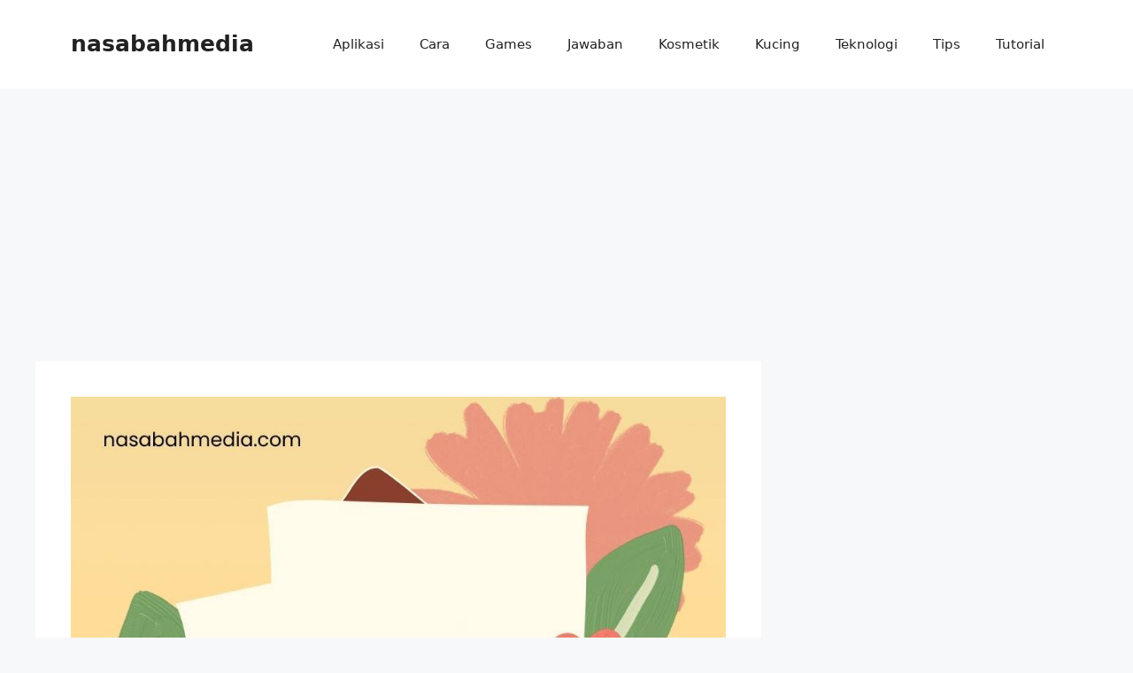

--- FILE ---
content_type: text/html; charset=UTF-8
request_url: https://nasabahmedia.com/pengertian-desain-secara-umum-dan-khusus/
body_size: 14731
content:
<!DOCTYPE html>
<html lang="en-US">
<head>
	<meta charset="UTF-8">
	<title>Pengertian Desain secara Umum dan Khusus: Menyingkap Makna di Balik Kreasi Mengagumkan &#8211; nasabahmedia</title>
<meta name='robots' content='max-image-preview:large' />
<meta name="viewport" content="width=device-width, initial-scale=1"><link rel="alternate" type="application/rss+xml" title="nasabahmedia &raquo; Feed" href="https://nasabahmedia.com/feed/" />
<link rel="alternate" type="application/rss+xml" title="nasabahmedia &raquo; Comments Feed" href="https://nasabahmedia.com/comments/feed/" />
<link rel="alternate" type="application/rss+xml" title="nasabahmedia &raquo; Pengertian Desain secara Umum dan Khusus: Menyingkap Makna di Balik Kreasi Mengagumkan Comments Feed" href="https://nasabahmedia.com/pengertian-desain-secara-umum-dan-khusus/feed/" />
<script>
window._wpemojiSettings = {"baseUrl":"https:\/\/s.w.org\/images\/core\/emoji\/15.0.3\/72x72\/","ext":".png","svgUrl":"https:\/\/s.w.org\/images\/core\/emoji\/15.0.3\/svg\/","svgExt":".svg","source":{"concatemoji":"https:\/\/nasabahmedia.com\/wp-includes\/js\/wp-emoji-release.min.js?ver=6.5.7"}};
/*! This file is auto-generated */
!function(i,n){var o,s,e;function c(e){try{var t={supportTests:e,timestamp:(new Date).valueOf()};sessionStorage.setItem(o,JSON.stringify(t))}catch(e){}}function p(e,t,n){e.clearRect(0,0,e.canvas.width,e.canvas.height),e.fillText(t,0,0);var t=new Uint32Array(e.getImageData(0,0,e.canvas.width,e.canvas.height).data),r=(e.clearRect(0,0,e.canvas.width,e.canvas.height),e.fillText(n,0,0),new Uint32Array(e.getImageData(0,0,e.canvas.width,e.canvas.height).data));return t.every(function(e,t){return e===r[t]})}function u(e,t,n){switch(t){case"flag":return n(e,"\ud83c\udff3\ufe0f\u200d\u26a7\ufe0f","\ud83c\udff3\ufe0f\u200b\u26a7\ufe0f")?!1:!n(e,"\ud83c\uddfa\ud83c\uddf3","\ud83c\uddfa\u200b\ud83c\uddf3")&&!n(e,"\ud83c\udff4\udb40\udc67\udb40\udc62\udb40\udc65\udb40\udc6e\udb40\udc67\udb40\udc7f","\ud83c\udff4\u200b\udb40\udc67\u200b\udb40\udc62\u200b\udb40\udc65\u200b\udb40\udc6e\u200b\udb40\udc67\u200b\udb40\udc7f");case"emoji":return!n(e,"\ud83d\udc26\u200d\u2b1b","\ud83d\udc26\u200b\u2b1b")}return!1}function f(e,t,n){var r="undefined"!=typeof WorkerGlobalScope&&self instanceof WorkerGlobalScope?new OffscreenCanvas(300,150):i.createElement("canvas"),a=r.getContext("2d",{willReadFrequently:!0}),o=(a.textBaseline="top",a.font="600 32px Arial",{});return e.forEach(function(e){o[e]=t(a,e,n)}),o}function t(e){var t=i.createElement("script");t.src=e,t.defer=!0,i.head.appendChild(t)}"undefined"!=typeof Promise&&(o="wpEmojiSettingsSupports",s=["flag","emoji"],n.supports={everything:!0,everythingExceptFlag:!0},e=new Promise(function(e){i.addEventListener("DOMContentLoaded",e,{once:!0})}),new Promise(function(t){var n=function(){try{var e=JSON.parse(sessionStorage.getItem(o));if("object"==typeof e&&"number"==typeof e.timestamp&&(new Date).valueOf()<e.timestamp+604800&&"object"==typeof e.supportTests)return e.supportTests}catch(e){}return null}();if(!n){if("undefined"!=typeof Worker&&"undefined"!=typeof OffscreenCanvas&&"undefined"!=typeof URL&&URL.createObjectURL&&"undefined"!=typeof Blob)try{var e="postMessage("+f.toString()+"("+[JSON.stringify(s),u.toString(),p.toString()].join(",")+"));",r=new Blob([e],{type:"text/javascript"}),a=new Worker(URL.createObjectURL(r),{name:"wpTestEmojiSupports"});return void(a.onmessage=function(e){c(n=e.data),a.terminate(),t(n)})}catch(e){}c(n=f(s,u,p))}t(n)}).then(function(e){for(var t in e)n.supports[t]=e[t],n.supports.everything=n.supports.everything&&n.supports[t],"flag"!==t&&(n.supports.everythingExceptFlag=n.supports.everythingExceptFlag&&n.supports[t]);n.supports.everythingExceptFlag=n.supports.everythingExceptFlag&&!n.supports.flag,n.DOMReady=!1,n.readyCallback=function(){n.DOMReady=!0}}).then(function(){return e}).then(function(){var e;n.supports.everything||(n.readyCallback(),(e=n.source||{}).concatemoji?t(e.concatemoji):e.wpemoji&&e.twemoji&&(t(e.twemoji),t(e.wpemoji)))}))}((window,document),window._wpemojiSettings);
</script>
<style id='wp-emoji-styles-inline-css'>

	img.wp-smiley, img.emoji {
		display: inline !important;
		border: none !important;
		box-shadow: none !important;
		height: 1em !important;
		width: 1em !important;
		margin: 0 0.07em !important;
		vertical-align: -0.1em !important;
		background: none !important;
		padding: 0 !important;
	}
</style>
<link rel='stylesheet' id='wp-block-library-css' href='https://nasabahmedia.com/wp-includes/css/dist/block-library/style.min.css?ver=6.5.7' media='all' />
<style id='classic-theme-styles-inline-css'>
/*! This file is auto-generated */
.wp-block-button__link{color:#fff;background-color:#32373c;border-radius:9999px;box-shadow:none;text-decoration:none;padding:calc(.667em + 2px) calc(1.333em + 2px);font-size:1.125em}.wp-block-file__button{background:#32373c;color:#fff;text-decoration:none}
</style>
<style id='global-styles-inline-css'>
body{--wp--preset--color--black: #000000;--wp--preset--color--cyan-bluish-gray: #abb8c3;--wp--preset--color--white: #ffffff;--wp--preset--color--pale-pink: #f78da7;--wp--preset--color--vivid-red: #cf2e2e;--wp--preset--color--luminous-vivid-orange: #ff6900;--wp--preset--color--luminous-vivid-amber: #fcb900;--wp--preset--color--light-green-cyan: #7bdcb5;--wp--preset--color--vivid-green-cyan: #00d084;--wp--preset--color--pale-cyan-blue: #8ed1fc;--wp--preset--color--vivid-cyan-blue: #0693e3;--wp--preset--color--vivid-purple: #9b51e0;--wp--preset--color--contrast: var(--contrast);--wp--preset--color--contrast-2: var(--contrast-2);--wp--preset--color--contrast-3: var(--contrast-3);--wp--preset--color--base: var(--base);--wp--preset--color--base-2: var(--base-2);--wp--preset--color--base-3: var(--base-3);--wp--preset--color--accent: var(--accent);--wp--preset--gradient--vivid-cyan-blue-to-vivid-purple: linear-gradient(135deg,rgba(6,147,227,1) 0%,rgb(155,81,224) 100%);--wp--preset--gradient--light-green-cyan-to-vivid-green-cyan: linear-gradient(135deg,rgb(122,220,180) 0%,rgb(0,208,130) 100%);--wp--preset--gradient--luminous-vivid-amber-to-luminous-vivid-orange: linear-gradient(135deg,rgba(252,185,0,1) 0%,rgba(255,105,0,1) 100%);--wp--preset--gradient--luminous-vivid-orange-to-vivid-red: linear-gradient(135deg,rgba(255,105,0,1) 0%,rgb(207,46,46) 100%);--wp--preset--gradient--very-light-gray-to-cyan-bluish-gray: linear-gradient(135deg,rgb(238,238,238) 0%,rgb(169,184,195) 100%);--wp--preset--gradient--cool-to-warm-spectrum: linear-gradient(135deg,rgb(74,234,220) 0%,rgb(151,120,209) 20%,rgb(207,42,186) 40%,rgb(238,44,130) 60%,rgb(251,105,98) 80%,rgb(254,248,76) 100%);--wp--preset--gradient--blush-light-purple: linear-gradient(135deg,rgb(255,206,236) 0%,rgb(152,150,240) 100%);--wp--preset--gradient--blush-bordeaux: linear-gradient(135deg,rgb(254,205,165) 0%,rgb(254,45,45) 50%,rgb(107,0,62) 100%);--wp--preset--gradient--luminous-dusk: linear-gradient(135deg,rgb(255,203,112) 0%,rgb(199,81,192) 50%,rgb(65,88,208) 100%);--wp--preset--gradient--pale-ocean: linear-gradient(135deg,rgb(255,245,203) 0%,rgb(182,227,212) 50%,rgb(51,167,181) 100%);--wp--preset--gradient--electric-grass: linear-gradient(135deg,rgb(202,248,128) 0%,rgb(113,206,126) 100%);--wp--preset--gradient--midnight: linear-gradient(135deg,rgb(2,3,129) 0%,rgb(40,116,252) 100%);--wp--preset--font-size--small: 13px;--wp--preset--font-size--medium: 20px;--wp--preset--font-size--large: 36px;--wp--preset--font-size--x-large: 42px;--wp--preset--spacing--20: 0.44rem;--wp--preset--spacing--30: 0.67rem;--wp--preset--spacing--40: 1rem;--wp--preset--spacing--50: 1.5rem;--wp--preset--spacing--60: 2.25rem;--wp--preset--spacing--70: 3.38rem;--wp--preset--spacing--80: 5.06rem;--wp--preset--shadow--natural: 6px 6px 9px rgba(0, 0, 0, 0.2);--wp--preset--shadow--deep: 12px 12px 50px rgba(0, 0, 0, 0.4);--wp--preset--shadow--sharp: 6px 6px 0px rgba(0, 0, 0, 0.2);--wp--preset--shadow--outlined: 6px 6px 0px -3px rgba(255, 255, 255, 1), 6px 6px rgba(0, 0, 0, 1);--wp--preset--shadow--crisp: 6px 6px 0px rgba(0, 0, 0, 1);}:where(.is-layout-flex){gap: 0.5em;}:where(.is-layout-grid){gap: 0.5em;}body .is-layout-flex{display: flex;}body .is-layout-flex{flex-wrap: wrap;align-items: center;}body .is-layout-flex > *{margin: 0;}body .is-layout-grid{display: grid;}body .is-layout-grid > *{margin: 0;}:where(.wp-block-columns.is-layout-flex){gap: 2em;}:where(.wp-block-columns.is-layout-grid){gap: 2em;}:where(.wp-block-post-template.is-layout-flex){gap: 1.25em;}:where(.wp-block-post-template.is-layout-grid){gap: 1.25em;}.has-black-color{color: var(--wp--preset--color--black) !important;}.has-cyan-bluish-gray-color{color: var(--wp--preset--color--cyan-bluish-gray) !important;}.has-white-color{color: var(--wp--preset--color--white) !important;}.has-pale-pink-color{color: var(--wp--preset--color--pale-pink) !important;}.has-vivid-red-color{color: var(--wp--preset--color--vivid-red) !important;}.has-luminous-vivid-orange-color{color: var(--wp--preset--color--luminous-vivid-orange) !important;}.has-luminous-vivid-amber-color{color: var(--wp--preset--color--luminous-vivid-amber) !important;}.has-light-green-cyan-color{color: var(--wp--preset--color--light-green-cyan) !important;}.has-vivid-green-cyan-color{color: var(--wp--preset--color--vivid-green-cyan) !important;}.has-pale-cyan-blue-color{color: var(--wp--preset--color--pale-cyan-blue) !important;}.has-vivid-cyan-blue-color{color: var(--wp--preset--color--vivid-cyan-blue) !important;}.has-vivid-purple-color{color: var(--wp--preset--color--vivid-purple) !important;}.has-black-background-color{background-color: var(--wp--preset--color--black) !important;}.has-cyan-bluish-gray-background-color{background-color: var(--wp--preset--color--cyan-bluish-gray) !important;}.has-white-background-color{background-color: var(--wp--preset--color--white) !important;}.has-pale-pink-background-color{background-color: var(--wp--preset--color--pale-pink) !important;}.has-vivid-red-background-color{background-color: var(--wp--preset--color--vivid-red) !important;}.has-luminous-vivid-orange-background-color{background-color: var(--wp--preset--color--luminous-vivid-orange) !important;}.has-luminous-vivid-amber-background-color{background-color: var(--wp--preset--color--luminous-vivid-amber) !important;}.has-light-green-cyan-background-color{background-color: var(--wp--preset--color--light-green-cyan) !important;}.has-vivid-green-cyan-background-color{background-color: var(--wp--preset--color--vivid-green-cyan) !important;}.has-pale-cyan-blue-background-color{background-color: var(--wp--preset--color--pale-cyan-blue) !important;}.has-vivid-cyan-blue-background-color{background-color: var(--wp--preset--color--vivid-cyan-blue) !important;}.has-vivid-purple-background-color{background-color: var(--wp--preset--color--vivid-purple) !important;}.has-black-border-color{border-color: var(--wp--preset--color--black) !important;}.has-cyan-bluish-gray-border-color{border-color: var(--wp--preset--color--cyan-bluish-gray) !important;}.has-white-border-color{border-color: var(--wp--preset--color--white) !important;}.has-pale-pink-border-color{border-color: var(--wp--preset--color--pale-pink) !important;}.has-vivid-red-border-color{border-color: var(--wp--preset--color--vivid-red) !important;}.has-luminous-vivid-orange-border-color{border-color: var(--wp--preset--color--luminous-vivid-orange) !important;}.has-luminous-vivid-amber-border-color{border-color: var(--wp--preset--color--luminous-vivid-amber) !important;}.has-light-green-cyan-border-color{border-color: var(--wp--preset--color--light-green-cyan) !important;}.has-vivid-green-cyan-border-color{border-color: var(--wp--preset--color--vivid-green-cyan) !important;}.has-pale-cyan-blue-border-color{border-color: var(--wp--preset--color--pale-cyan-blue) !important;}.has-vivid-cyan-blue-border-color{border-color: var(--wp--preset--color--vivid-cyan-blue) !important;}.has-vivid-purple-border-color{border-color: var(--wp--preset--color--vivid-purple) !important;}.has-vivid-cyan-blue-to-vivid-purple-gradient-background{background: var(--wp--preset--gradient--vivid-cyan-blue-to-vivid-purple) !important;}.has-light-green-cyan-to-vivid-green-cyan-gradient-background{background: var(--wp--preset--gradient--light-green-cyan-to-vivid-green-cyan) !important;}.has-luminous-vivid-amber-to-luminous-vivid-orange-gradient-background{background: var(--wp--preset--gradient--luminous-vivid-amber-to-luminous-vivid-orange) !important;}.has-luminous-vivid-orange-to-vivid-red-gradient-background{background: var(--wp--preset--gradient--luminous-vivid-orange-to-vivid-red) !important;}.has-very-light-gray-to-cyan-bluish-gray-gradient-background{background: var(--wp--preset--gradient--very-light-gray-to-cyan-bluish-gray) !important;}.has-cool-to-warm-spectrum-gradient-background{background: var(--wp--preset--gradient--cool-to-warm-spectrum) !important;}.has-blush-light-purple-gradient-background{background: var(--wp--preset--gradient--blush-light-purple) !important;}.has-blush-bordeaux-gradient-background{background: var(--wp--preset--gradient--blush-bordeaux) !important;}.has-luminous-dusk-gradient-background{background: var(--wp--preset--gradient--luminous-dusk) !important;}.has-pale-ocean-gradient-background{background: var(--wp--preset--gradient--pale-ocean) !important;}.has-electric-grass-gradient-background{background: var(--wp--preset--gradient--electric-grass) !important;}.has-midnight-gradient-background{background: var(--wp--preset--gradient--midnight) !important;}.has-small-font-size{font-size: var(--wp--preset--font-size--small) !important;}.has-medium-font-size{font-size: var(--wp--preset--font-size--medium) !important;}.has-large-font-size{font-size: var(--wp--preset--font-size--large) !important;}.has-x-large-font-size{font-size: var(--wp--preset--font-size--x-large) !important;}
.wp-block-navigation a:where(:not(.wp-element-button)){color: inherit;}
:where(.wp-block-post-template.is-layout-flex){gap: 1.25em;}:where(.wp-block-post-template.is-layout-grid){gap: 1.25em;}
:where(.wp-block-columns.is-layout-flex){gap: 2em;}:where(.wp-block-columns.is-layout-grid){gap: 2em;}
.wp-block-pullquote{font-size: 1.5em;line-height: 1.6;}
</style>
<link rel='stylesheet' id='ez-toc-css' href='https://nasabahmedia.com/wp-content/plugins/easy-table-of-contents/assets/css/screen.min.css?ver=2.0.65' media='all' />
<style id='ez-toc-inline-css'>
div#ez-toc-container .ez-toc-title {font-size: 120%;}div#ez-toc-container .ez-toc-title {font-weight: 500;}div#ez-toc-container ul li {font-size: 95%;}div#ez-toc-container ul li {font-weight: 500;}div#ez-toc-container nav ul ul li {font-size: 90%;}
.ez-toc-container-direction {direction: ltr;}.ez-toc-counter ul{counter-reset: item ;}.ez-toc-counter nav ul li a::before {content: counters(item, ".", decimal) ". ";display: inline-block;counter-increment: item;flex-grow: 0;flex-shrink: 0;margin-right: .2em; float: left; }.ez-toc-widget-direction {direction: ltr;}.ez-toc-widget-container ul{counter-reset: item ;}.ez-toc-widget-container nav ul li a::before {content: counters(item, ".", decimal) ". ";display: inline-block;counter-increment: item;flex-grow: 0;flex-shrink: 0;margin-right: .2em; float: left; }
</style>
<link rel='stylesheet' id='generate-comments-css' href='https://nasabahmedia.com/wp-content/themes/generatepress/assets/css/components/comments.min.css?ver=3.4.0' media='all' />
<link rel='stylesheet' id='generate-style-css' href='https://nasabahmedia.com/wp-content/themes/generatepress/assets/css/main.min.css?ver=3.4.0' media='all' />
<style id='generate-style-inline-css'>
body{background-color:var(--base-2);color:var(--contrast);}a{color:var(--accent);}a{text-decoration:underline;}.entry-title a, .site-branding a, a.button, .wp-block-button__link, .main-navigation a{text-decoration:none;}a:hover, a:focus, a:active{color:var(--contrast);}.wp-block-group__inner-container{max-width:1200px;margin-left:auto;margin-right:auto;}:root{--contrast:#222222;--contrast-2:#575760;--contrast-3:#b2b2be;--base:#f0f0f0;--base-2:#f7f8f9;--base-3:#ffffff;--accent:#1e73be;}:root .has-contrast-color{color:var(--contrast);}:root .has-contrast-background-color{background-color:var(--contrast);}:root .has-contrast-2-color{color:var(--contrast-2);}:root .has-contrast-2-background-color{background-color:var(--contrast-2);}:root .has-contrast-3-color{color:var(--contrast-3);}:root .has-contrast-3-background-color{background-color:var(--contrast-3);}:root .has-base-color{color:var(--base);}:root .has-base-background-color{background-color:var(--base);}:root .has-base-2-color{color:var(--base-2);}:root .has-base-2-background-color{background-color:var(--base-2);}:root .has-base-3-color{color:var(--base-3);}:root .has-base-3-background-color{background-color:var(--base-3);}:root .has-accent-color{color:var(--accent);}:root .has-accent-background-color{background-color:var(--accent);}.top-bar{background-color:#636363;color:#ffffff;}.top-bar a{color:#ffffff;}.top-bar a:hover{color:#303030;}.site-header{background-color:var(--base-3);}.main-title a,.main-title a:hover{color:var(--contrast);}.site-description{color:var(--contrast-2);}.mobile-menu-control-wrapper .menu-toggle,.mobile-menu-control-wrapper .menu-toggle:hover,.mobile-menu-control-wrapper .menu-toggle:focus,.has-inline-mobile-toggle #site-navigation.toggled{background-color:rgba(0, 0, 0, 0.02);}.main-navigation,.main-navigation ul ul{background-color:var(--base-3);}.main-navigation .main-nav ul li a, .main-navigation .menu-toggle, .main-navigation .menu-bar-items{color:var(--contrast);}.main-navigation .main-nav ul li:not([class*="current-menu-"]):hover > a, .main-navigation .main-nav ul li:not([class*="current-menu-"]):focus > a, .main-navigation .main-nav ul li.sfHover:not([class*="current-menu-"]) > a, .main-navigation .menu-bar-item:hover > a, .main-navigation .menu-bar-item.sfHover > a{color:var(--accent);}button.menu-toggle:hover,button.menu-toggle:focus{color:var(--contrast);}.main-navigation .main-nav ul li[class*="current-menu-"] > a{color:var(--accent);}.navigation-search input[type="search"],.navigation-search input[type="search"]:active, .navigation-search input[type="search"]:focus, .main-navigation .main-nav ul li.search-item.active > a, .main-navigation .menu-bar-items .search-item.active > a{color:var(--accent);}.main-navigation ul ul{background-color:var(--base);}.separate-containers .inside-article, .separate-containers .comments-area, .separate-containers .page-header, .one-container .container, .separate-containers .paging-navigation, .inside-page-header{background-color:var(--base-3);}.entry-title a{color:var(--contrast);}.entry-title a:hover{color:var(--contrast-2);}.entry-meta{color:var(--contrast-2);}.sidebar .widget{background-color:var(--base-3);}.footer-widgets{background-color:var(--base-3);}.site-info{background-color:var(--base-3);}input[type="text"],input[type="email"],input[type="url"],input[type="password"],input[type="search"],input[type="tel"],input[type="number"],textarea,select{color:var(--contrast);background-color:var(--base-2);border-color:var(--base);}input[type="text"]:focus,input[type="email"]:focus,input[type="url"]:focus,input[type="password"]:focus,input[type="search"]:focus,input[type="tel"]:focus,input[type="number"]:focus,textarea:focus,select:focus{color:var(--contrast);background-color:var(--base-2);border-color:var(--contrast-3);}button,html input[type="button"],input[type="reset"],input[type="submit"],a.button,a.wp-block-button__link:not(.has-background){color:#ffffff;background-color:#55555e;}button:hover,html input[type="button"]:hover,input[type="reset"]:hover,input[type="submit"]:hover,a.button:hover,button:focus,html input[type="button"]:focus,input[type="reset"]:focus,input[type="submit"]:focus,a.button:focus,a.wp-block-button__link:not(.has-background):active,a.wp-block-button__link:not(.has-background):focus,a.wp-block-button__link:not(.has-background):hover{color:#ffffff;background-color:#3f4047;}a.generate-back-to-top{background-color:rgba( 0,0,0,0.4 );color:#ffffff;}a.generate-back-to-top:hover,a.generate-back-to-top:focus{background-color:rgba( 0,0,0,0.6 );color:#ffffff;}:root{--gp-search-modal-bg-color:var(--base-3);--gp-search-modal-text-color:var(--contrast);--gp-search-modal-overlay-bg-color:rgba(0,0,0,0.2);}@media (max-width:768px){.main-navigation .menu-bar-item:hover > a, .main-navigation .menu-bar-item.sfHover > a{background:none;color:var(--contrast);}}.nav-below-header .main-navigation .inside-navigation.grid-container, .nav-above-header .main-navigation .inside-navigation.grid-container{padding:0px 20px 0px 20px;}.site-main .wp-block-group__inner-container{padding:40px;}.separate-containers .paging-navigation{padding-top:20px;padding-bottom:20px;}.entry-content .alignwide, body:not(.no-sidebar) .entry-content .alignfull{margin-left:-40px;width:calc(100% + 80px);max-width:calc(100% + 80px);}.rtl .menu-item-has-children .dropdown-menu-toggle{padding-left:20px;}.rtl .main-navigation .main-nav ul li.menu-item-has-children > a{padding-right:20px;}@media (max-width:768px){.separate-containers .inside-article, .separate-containers .comments-area, .separate-containers .page-header, .separate-containers .paging-navigation, .one-container .site-content, .inside-page-header{padding:30px;}.site-main .wp-block-group__inner-container{padding:30px;}.inside-top-bar{padding-right:30px;padding-left:30px;}.inside-header{padding-right:30px;padding-left:30px;}.widget-area .widget{padding-top:30px;padding-right:30px;padding-bottom:30px;padding-left:30px;}.footer-widgets-container{padding-top:30px;padding-right:30px;padding-bottom:30px;padding-left:30px;}.inside-site-info{padding-right:30px;padding-left:30px;}.entry-content .alignwide, body:not(.no-sidebar) .entry-content .alignfull{margin-left:-30px;width:calc(100% + 60px);max-width:calc(100% + 60px);}.one-container .site-main .paging-navigation{margin-bottom:20px;}}/* End cached CSS */.is-right-sidebar{width:30%;}.is-left-sidebar{width:30%;}.site-content .content-area{width:70%;}@media (max-width:768px){.main-navigation .menu-toggle,.sidebar-nav-mobile:not(#sticky-placeholder){display:block;}.main-navigation ul,.gen-sidebar-nav,.main-navigation:not(.slideout-navigation):not(.toggled) .main-nav > ul,.has-inline-mobile-toggle #site-navigation .inside-navigation > *:not(.navigation-search):not(.main-nav){display:none;}.nav-align-right .inside-navigation,.nav-align-center .inside-navigation{justify-content:space-between;}.has-inline-mobile-toggle .mobile-menu-control-wrapper{display:flex;flex-wrap:wrap;}.has-inline-mobile-toggle .inside-header{flex-direction:row;text-align:left;flex-wrap:wrap;}.has-inline-mobile-toggle .header-widget,.has-inline-mobile-toggle #site-navigation{flex-basis:100%;}.nav-float-left .has-inline-mobile-toggle #site-navigation{order:10;}}
</style>
<script src="https://nasabahmedia.com/wp-includes/js/jquery/jquery.min.js?ver=3.7.1" id="jquery-core-js"></script>
<script src="https://nasabahmedia.com/wp-includes/js/jquery/jquery-migrate.min.js?ver=3.4.1" id="jquery-migrate-js"></script>
<link rel="https://api.w.org/" href="https://nasabahmedia.com/wp-json/" /><link rel="alternate" type="application/json" href="https://nasabahmedia.com/wp-json/wp/v2/posts/5088" /><link rel="EditURI" type="application/rsd+xml" title="RSD" href="https://nasabahmedia.com/xmlrpc.php?rsd" />
<meta name="generator" content="WordPress 6.5.7" />
<link rel="canonical" href="https://nasabahmedia.com/pengertian-desain-secara-umum-dan-khusus/" />
<link rel='shortlink' href='https://nasabahmedia.com/?p=5088' />
<link rel="alternate" type="application/json+oembed" href="https://nasabahmedia.com/wp-json/oembed/1.0/embed?url=https%3A%2F%2Fnasabahmedia.com%2Fpengertian-desain-secara-umum-dan-khusus%2F" />
<link rel="alternate" type="text/xml+oembed" href="https://nasabahmedia.com/wp-json/oembed/1.0/embed?url=https%3A%2F%2Fnasabahmedia.com%2Fpengertian-desain-secara-umum-dan-khusus%2F&#038;format=xml" />
<link rel="icon" href="https://nasabahmedia.com/wp-content/uploads/2020/09/favicon.png" sizes="32x32" />
<link rel="icon" href="https://nasabahmedia.com/wp-content/uploads/2020/09/favicon.png" sizes="192x192" />
<link rel="apple-touch-icon" href="https://nasabahmedia.com/wp-content/uploads/2020/09/favicon.png" />
<meta name="msapplication-TileImage" content="https://nasabahmedia.com/wp-content/uploads/2020/09/favicon.png" />
</head>

<body class="post-template-default single single-post postid-5088 single-format-standard wp-embed-responsive right-sidebar nav-float-right separate-containers header-aligned-left dropdown-hover featured-image-active" itemtype="https://schema.org/Blog" itemscope>
	<a class="screen-reader-text skip-link" href="#content" title="Skip to content">Skip to content</a>		<header class="site-header has-inline-mobile-toggle" id="masthead" aria-label="Site"  itemtype="https://schema.org/WPHeader" itemscope>
			<div class="inside-header grid-container">
				<div class="site-branding">
						<p class="main-title" itemprop="headline">
					<a href="https://nasabahmedia.com/" rel="home">nasabahmedia</a>
				</p>
						
					</div>	<nav class="main-navigation mobile-menu-control-wrapper" id="mobile-menu-control-wrapper" aria-label="Mobile Toggle">
				<button data-nav="site-navigation" class="menu-toggle" aria-controls="primary-menu" aria-expanded="false">
			<span class="gp-icon icon-menu-bars"><svg viewBox="0 0 512 512" aria-hidden="true" xmlns="http://www.w3.org/2000/svg" width="1em" height="1em"><path d="M0 96c0-13.255 10.745-24 24-24h464c13.255 0 24 10.745 24 24s-10.745 24-24 24H24c-13.255 0-24-10.745-24-24zm0 160c0-13.255 10.745-24 24-24h464c13.255 0 24 10.745 24 24s-10.745 24-24 24H24c-13.255 0-24-10.745-24-24zm0 160c0-13.255 10.745-24 24-24h464c13.255 0 24 10.745 24 24s-10.745 24-24 24H24c-13.255 0-24-10.745-24-24z" /></svg><svg viewBox="0 0 512 512" aria-hidden="true" xmlns="http://www.w3.org/2000/svg" width="1em" height="1em"><path d="M71.029 71.029c9.373-9.372 24.569-9.372 33.942 0L256 222.059l151.029-151.03c9.373-9.372 24.569-9.372 33.942 0 9.372 9.373 9.372 24.569 0 33.942L289.941 256l151.03 151.029c9.372 9.373 9.372 24.569 0 33.942-9.373 9.372-24.569 9.372-33.942 0L256 289.941l-151.029 151.03c-9.373 9.372-24.569 9.372-33.942 0-9.372-9.373-9.372-24.569 0-33.942L222.059 256 71.029 104.971c-9.372-9.373-9.372-24.569 0-33.942z" /></svg></span><span class="screen-reader-text">Menu</span>		</button>
	</nav>
			<nav class="main-navigation sub-menu-right" id="site-navigation" aria-label="Primary"  itemtype="https://schema.org/SiteNavigationElement" itemscope>
			<div class="inside-navigation grid-container">
								<button class="menu-toggle" aria-controls="primary-menu" aria-expanded="false">
					<span class="gp-icon icon-menu-bars"><svg viewBox="0 0 512 512" aria-hidden="true" xmlns="http://www.w3.org/2000/svg" width="1em" height="1em"><path d="M0 96c0-13.255 10.745-24 24-24h464c13.255 0 24 10.745 24 24s-10.745 24-24 24H24c-13.255 0-24-10.745-24-24zm0 160c0-13.255 10.745-24 24-24h464c13.255 0 24 10.745 24 24s-10.745 24-24 24H24c-13.255 0-24-10.745-24-24zm0 160c0-13.255 10.745-24 24-24h464c13.255 0 24 10.745 24 24s-10.745 24-24 24H24c-13.255 0-24-10.745-24-24z" /></svg><svg viewBox="0 0 512 512" aria-hidden="true" xmlns="http://www.w3.org/2000/svg" width="1em" height="1em"><path d="M71.029 71.029c9.373-9.372 24.569-9.372 33.942 0L256 222.059l151.029-151.03c9.373-9.372 24.569-9.372 33.942 0 9.372 9.373 9.372 24.569 0 33.942L289.941 256l151.03 151.029c9.372 9.373 9.372 24.569 0 33.942-9.373 9.372-24.569 9.372-33.942 0L256 289.941l-151.029 151.03c-9.373 9.372-24.569 9.372-33.942 0-9.372-9.373-9.372-24.569 0-33.942L222.059 256 71.029 104.971c-9.372-9.373-9.372-24.569 0-33.942z" /></svg></span><span class="mobile-menu">Menu</span>				</button>
				<div id="primary-menu" class="main-nav"><ul id="menu-menu-utama" class=" menu sf-menu"><li id="menu-item-37361" class="menu-item menu-item-type-taxonomy menu-item-object-category menu-item-37361"><a href="https://nasabahmedia.com/category/aplikasi/">Aplikasi</a></li>
<li id="menu-item-37362" class="menu-item menu-item-type-taxonomy menu-item-object-category menu-item-37362"><a href="https://nasabahmedia.com/category/cara/">Cara</a></li>
<li id="menu-item-37363" class="menu-item menu-item-type-taxonomy menu-item-object-category menu-item-37363"><a href="https://nasabahmedia.com/category/games/">Games</a></li>
<li id="menu-item-37364" class="menu-item menu-item-type-taxonomy menu-item-object-category menu-item-37364"><a href="https://nasabahmedia.com/category/jawaban/">Jawaban</a></li>
<li id="menu-item-37365" class="menu-item menu-item-type-taxonomy menu-item-object-category menu-item-37365"><a href="https://nasabahmedia.com/category/kosmetik/">Kosmetik</a></li>
<li id="menu-item-37366" class="menu-item menu-item-type-taxonomy menu-item-object-category menu-item-37366"><a href="https://nasabahmedia.com/category/kucing/">Kucing</a></li>
<li id="menu-item-37368" class="menu-item menu-item-type-taxonomy menu-item-object-category menu-item-37368"><a href="https://nasabahmedia.com/category/teknologi/">Teknologi</a></li>
<li id="menu-item-37369" class="menu-item menu-item-type-taxonomy menu-item-object-category menu-item-37369"><a href="https://nasabahmedia.com/category/tips/">Tips</a></li>
<li id="menu-item-37370" class="menu-item menu-item-type-taxonomy menu-item-object-category menu-item-37370"><a href="https://nasabahmedia.com/category/tutorial/">Tutorial</a></li>
</ul></div>			</div>
		</nav>
					</div>
		</header>
		
	<div class="site grid-container container hfeed" id="page">
				<div class="site-content" id="content">
			
	<div class="content-area" id="primary">
		<main class="site-main" id="main">
			<div class='code-block code-block-1' style='margin: 8px 0; clear: both;'>
<script async src="https://pagead2.googlesyndication.com/pagead/js/adsbygoogle.js?client=ca-pub-4404025592577438"
     crossorigin="anonymous"></script>
<!-- kotak -->
<ins class="adsbygoogle"
     style="display:block"
     data-ad-client="ca-pub-4404025592577438"
     data-ad-slot="2515361047"
     data-ad-format="auto"
     data-full-width-responsive="true"></ins>
<script>
     (adsbygoogle = window.adsbygoogle || []).push({});
</script></div>

<article id="post-5088" class="post-5088 post type-post status-publish format-standard has-post-thumbnail hentry category-jawaban" itemtype="https://schema.org/CreativeWork" itemscope>
	<div class="inside-article">
				<div class="featured-image page-header-image-single grid-container grid-parent">
			<img width="900" height="750" src="https://nasabahmedia.com/wp-content/uploads/2023/09/Jawaban-23.jpg" class="attachment-full size-full wp-post-image" alt="Jawaban (23)" itemprop="image" decoding="async" fetchpriority="high" srcset="https://nasabahmedia.com/wp-content/uploads/2023/09/Jawaban-23.jpg 900w, https://nasabahmedia.com/wp-content/uploads/2023/09/Jawaban-23-300x250.jpg 300w, https://nasabahmedia.com/wp-content/uploads/2023/09/Jawaban-23-768x640.jpg 768w" sizes="(max-width: 900px) 100vw, 900px" />		</div>
					<header class="entry-header">
				<h1 class="entry-title" itemprop="headline">Pengertian Desain secara Umum dan Khusus: Menyingkap Makna di Balik Kreasi Mengagumkan</h1>		<div class="entry-meta">
			<span class="posted-on"><time class="entry-date published" datetime="2023-09-09T17:31:37+00:00" itemprop="datePublished">9 September 2023</time></span> <span class="byline">by <span class="author vcard" itemprop="author" itemtype="https://schema.org/Person" itemscope><a class="url fn n" href="https://nasabahmedia.com/author/alghanyfarhan/" title="View all posts by Alghany Farhan" rel="author" itemprop="url"><span class="author-name" itemprop="name">Alghany Farhan</span></a></span></span> 		</div>
					</header>
			
		<div class="entry-content" itemprop="text">
			<div class='code-block code-block-3' style='margin: 8px 0; clear: both;'>
<script async src="https://pagead2.googlesyndication.com/pagead/js/adsbygoogle.js?client=ca-pub-4404025592577438"
     crossorigin="anonymous"></script>
<!-- kotak -->
<ins class="adsbygoogle"
     style="display:block"
     data-ad-client="ca-pub-4404025592577438"
     data-ad-slot="2515361047"
     data-ad-format="auto"
     data-full-width-responsive="true"></ins>
<script>
     (adsbygoogle = window.adsbygoogle || []).push({});
</script></div>
<div class='code-block code-block-2' style='margin: 8px 0; clear: both;'>
<script async src="https://pagead2.googlesyndication.com/pagead/js/adsbygoogle.js?client=ca-pub-4404025592577438"
     crossorigin="anonymous"></script>
<ins class="adsbygoogle"
     style="display:block; text-align:center;"
     data-ad-layout="in-article"
     data-ad-format="fluid"
     data-ad-client="ca-pub-4404025592577438"
     data-ad-slot="6263034365"></ins>
<script>
     (adsbygoogle = window.adsbygoogle || []).push({});
</script></div>
<p>Selamat datang di dunia desain, tempat di mana kreativitas bertemu dengan fungsionalitas. Dalam artikel ini, kami akan mengulas pengertian desain secara umum dan khusus dalam bahasa yang santai dan mudah dipahami. Siap untuk memahami rangkaian kata demi kata yang membangun dunia desain yang menawan? Yuk, kita mulai!</p>
<div id="ez-toc-container" class="ez-toc-v2_0_65 counter-hierarchy ez-toc-counter ez-toc-grey ez-toc-container-direction">
<div class="ez-toc-title-container">
<p class="ez-toc-title " >Daftar Isi</p>
<span class="ez-toc-title-toggle"><a href="#" class="ez-toc-pull-right ez-toc-btn ez-toc-btn-xs ez-toc-btn-default ez-toc-toggle" aria-label="Toggle Table of Content"><span class="ez-toc-js-icon-con"><span class=""><span class="eztoc-hide" style="display:none;">Toggle</span><span class="ez-toc-icon-toggle-span"><svg style="fill: #999;color:#999" xmlns="http://www.w3.org/2000/svg" class="list-377408" width="20px" height="20px" viewBox="0 0 24 24" fill="none"><path d="M6 6H4v2h2V6zm14 0H8v2h12V6zM4 11h2v2H4v-2zm16 0H8v2h12v-2zM4 16h2v2H4v-2zm16 0H8v2h12v-2z" fill="currentColor"></path></svg><svg style="fill: #999;color:#999" class="arrow-unsorted-368013" xmlns="http://www.w3.org/2000/svg" width="10px" height="10px" viewBox="0 0 24 24" version="1.2" baseProfile="tiny"><path d="M18.2 9.3l-6.2-6.3-6.2 6.3c-.2.2-.3.4-.3.7s.1.5.3.7c.2.2.4.3.7.3h11c.3 0 .5-.1.7-.3.2-.2.3-.5.3-.7s-.1-.5-.3-.7zM5.8 14.7l6.2 6.3 6.2-6.3c.2-.2.3-.5.3-.7s-.1-.5-.3-.7c-.2-.2-.4-.3-.7-.3h-11c-.3 0-.5.1-.7.3-.2.2-.3.5-.3.7s.1.5.3.7z"/></svg></span></span></span></a></span></div>
<nav><ul class='ez-toc-list ez-toc-list-level-1 ' ><li class='ez-toc-page-1 ez-toc-heading-level-2'><a class="ez-toc-link ez-toc-heading-1" href="#Membuka_Tirai_Apa_Itu_Desain_secara_Umum" title="Membuka Tirai: Apa Itu Desain secara Umum?">Membuka Tirai: Apa Itu Desain secara Umum?</a></li><li class='ez-toc-page-1 ez-toc-heading-level-2'><a class="ez-toc-link ez-toc-heading-2" href="#Seluk_Beluk_Desain_secara_Khusus_Kapan_Kreativitas_Menjadi_Lebih_Mendalam" title="Seluk Beluk Desain secara Khusus: Kapan Kreativitas Menjadi Lebih Mendalam">Seluk Beluk Desain secara Khusus: Kapan Kreativitas Menjadi Lebih Mendalam</a></li><li class='ez-toc-page-1 ez-toc-heading-level-2'><a class="ez-toc-link ez-toc-heading-3" href="#Simpulkan_dengan_Nyanyian_Desain" title="Simpulkan dengan Nyanyian Desain">Simpulkan dengan Nyanyian Desain</a></li><li class='ez-toc-page-1 ez-toc-heading-level-2'><a class="ez-toc-link ez-toc-heading-4" href="#Apa_itu_Desain" title="Apa itu Desain?">Apa itu Desain?</a><ul class='ez-toc-list-level-3' ><li class='ez-toc-heading-level-3'><a class="ez-toc-link ez-toc-heading-5" href="#Pengertian_Desain_Secara_Umum" title="Pengertian Desain Secara Umum">Pengertian Desain Secara Umum</a></li><li class='ez-toc-page-1 ez-toc-heading-level-3'><a class="ez-toc-link ez-toc-heading-6" href="#Pengertian_Desain_Secara_Khusus" title="Pengertian Desain Secara Khusus">Pengertian Desain Secara Khusus</a></li></ul></li><li class='ez-toc-page-1 ez-toc-heading-level-2'><a class="ez-toc-link ez-toc-heading-7" href="#Cara_Pengertian_Desain_Secara_Umum" title="Cara Pengertian Desain Secara Umum">Cara Pengertian Desain Secara Umum</a><ul class='ez-toc-list-level-3' ><li class='ez-toc-heading-level-3'><a class="ez-toc-link ez-toc-heading-8" href="#1_Memahami_Pengguna" title="1. Memahami Pengguna">1. Memahami Pengguna</a></li><li class='ez-toc-page-1 ez-toc-heading-level-3'><a class="ez-toc-link ez-toc-heading-9" href="#2_Menganalisis_Konteks" title="2. Menganalisis Konteks">2. Menganalisis Konteks</a></li><li class='ez-toc-page-1 ez-toc-heading-level-3'><a class="ez-toc-link ez-toc-heading-10" href="#3_Mengikuti_Prinsip_Desain" title="3. Mengikuti Prinsip Desain">3. Mengikuti Prinsip Desain</a></li></ul></li><li class='ez-toc-page-1 ez-toc-heading-level-2'><a class="ez-toc-link ez-toc-heading-11" href="#Cara_Pengertian_Desain_Secara_Khusus" title="Cara Pengertian Desain Secara Khusus">Cara Pengertian Desain Secara Khusus</a><ul class='ez-toc-list-level-3' ><li class='ez-toc-heading-level-3'><a class="ez-toc-link ez-toc-heading-12" href="#1_Mengenal_Karakteristik_Bidang_Desain" title="1. Mengenal Karakteristik Bidang Desain">1. Mengenal Karakteristik Bidang Desain</a></li><li class='ez-toc-page-1 ez-toc-heading-level-3'><a class="ez-toc-link ez-toc-heading-13" href="#2_Membaca_dan_Mempelajari_Contoh-contoh_Desain" title="2. Membaca dan Mempelajari Contoh-contoh Desain">2. Membaca dan Mempelajari Contoh-contoh Desain</a></li><li class='ez-toc-page-1 ez-toc-heading-level-3'><a class="ez-toc-link ez-toc-heading-14" href="#3_Membahas_dengan_Praktisi_Desain" title="3. Membahas dengan Praktisi Desain">3. Membahas dengan Praktisi Desain</a></li></ul></li><li class='ez-toc-page-1 ez-toc-heading-level-2'><a class="ez-toc-link ez-toc-heading-15" href="#FAQ_Pertanyaan_yang_Sering_Diajukan" title="FAQ (Pertanyaan yang Sering Diajukan)">FAQ (Pertanyaan yang Sering Diajukan)</a><ul class='ez-toc-list-level-3' ><li class='ez-toc-heading-level-3'><a class="ez-toc-link ez-toc-heading-16" href="#1_Bagaimana_Desain_Mempengaruhi_Perilaku_Pengguna" title="1. Bagaimana Desain Mempengaruhi Perilaku Pengguna?">1. Bagaimana Desain Mempengaruhi Perilaku Pengguna?</a></li><li class='ez-toc-page-1 ez-toc-heading-level-3'><a class="ez-toc-link ez-toc-heading-17" href="#2_Bagaimana_Pentingnya_Konsistensi_dalam_Desain" title="2. Bagaimana Pentingnya Konsistensi dalam Desain?">2. Bagaimana Pentingnya Konsistensi dalam Desain?</a></li><li class='ez-toc-page-1 ez-toc-heading-level-3'><a class="ez-toc-link ez-toc-heading-18" href="#3_Apa_yang_Dimaksud_dengan_Desain_Berkelanjutan" title="3. Apa yang Dimaksud dengan Desain Berkelanjutan?">3. Apa yang Dimaksud dengan Desain Berkelanjutan?</a></li></ul></li><li class='ez-toc-page-1 ez-toc-heading-level-2'><a class="ez-toc-link ez-toc-heading-19" href="#Kesimpulan" title="Kesimpulan">Kesimpulan</a></li></ul></nav></div>
<h2><span class="ez-toc-section" id="Membuka_Tirai_Apa_Itu_Desain_secara_Umum"></span>Membuka Tirai: Apa Itu Desain secara Umum?<span class="ez-toc-section-end"></span></h2>
<p>Jika desain adalah sebuah pertunjukan, maka pengertian desain secara umum adalah panggung yang luas yang menampung berbagai disiplin seni yang muncul sebagai kreasi visual. Bukan hanya tentang menciptakan objek indah, desain melibatkan pemikiran strategis, perpaduan estetika dan fungsi, serta mengambil peran penting dalam kehidupan sehari-hari kita.</p>
<p>Desainer adalah sang pencipta, seperti sutradara di belakang tirai yang menyelaraskan elemen-elemen penting untuk mempersembahkan karya indah. Dalam proses penciptaan ini, perhatian detail, komposisi visual, dan pemilihan warna menjadi kunci penting yang mencerminkan esensi desain secara umum.</p>
<h2><span class="ez-toc-section" id="Seluk_Beluk_Desain_secara_Khusus_Kapan_Kreativitas_Menjadi_Lebih_Mendalam"></span>Seluk Beluk Desain secara Khusus: Kapan Kreativitas Menjadi Lebih Mendalam<span class="ez-toc-section-end"></span></h2>
<p>Desain secara khusus membawa kita ke dalam dunia spesifik di mana disiplin-desiplin kreatif berpadu dan menjelma menjadi sesuatu yang luar biasa. Ini adalah tempat di mana jenis-jenis desain mulai bergabung dan menghasilkan penampilan yang mengagumkan serta fungsional.</p>
<p>Desain grafis adalah salah satu bentuk desain khusus yang menciptakan komunikasi visual melalui penggunaan elemen-elemen grafik. Dari logo keren hingga poster dan brosur yang memukau, desain grafis mengendalikan hati dan pikiran kita melalui manipulasi visual yang cerdas.</p>
<p>Perancangan produk adalah cabang desain yang turut berkembang pesat. Ini adalah seni menciptakan sesuatu yang bermanfaat, cantik, dan praktis untuk digunakan. Dari telepon pintar yang futuristik hingga furnitur ergonomis yang nyaman, perancangan produk memastikan bahwa fungsionalitas terjaga tanpa mengabaikan keindahan.</p>
<p>Dalam dunia teknologi yang terus berkembang, desain interaksi juga memainkan peranan penting. Ini adalah perpaduan antara desain grafis dan perancangan produk, di mana desainer menciptakan tampilan dan nuansa yang menarik bagi pengguna agar mereka bisa berinteraksi dengan teknologi dengan nyaman dan lancar.</p>
<h2><span class="ez-toc-section" id="Simpulkan_dengan_Nyanyian_Desain"></span>Simpulkan dengan Nyanyian Desain<span class="ez-toc-section-end"></span></h2>
<p>Demikianlah gambaran umum dan khusus dari pengertian desain dalam bahasa yang santai. Di tengah perpaduan antara kreativitas dan fungsi, desain secara umum memberikan kesempatan bagi para desainer untuk bermain dengan ide dan konsep artistik. Sementara desain secara khusus membawa kita lebih dalam ke dunia disiplin-desiplin kreatif yang menjadikan indah dan bermanfaat sebagai satu kesatuan.</p>
<p>Jadi, selamat berpetualang dalam dunia desain yang luas dan menarik! Bagi mereka yang tertarik dengan visual, fungsionalitas, dan segala keindahan yang tersembunyi di baliksetiap kreasi mengagumkan, desain adalah tempat yang tepat untuk menggapai bintang-bintang. Bersiaplah untuk menyusuri keindahan dan mencipta karya yang tak terlupakan!</p>
<h2><span class="ez-toc-section" id="Apa_itu_Desain"></span>Apa itu Desain?<span class="ez-toc-section-end"></span></h2>
<p>Desain adalah proses menciptakan solusi yang memenuhi kebutuhan dan keinginan pengguna. Dalam konteks yang lebih luas, desain melibatkan pengaturan elemen-elemen tertentu untuk mencapai tujuan tertentu, seperti menyampaikan pesan atau menciptakan pengalaman yang memuaskan. Secara umum, desain dapat diterapkan dalam berbagai bidang, seperti desain grafis, desain produk, desain interior, dan sebagainya.</p>
<h3><span class="ez-toc-section" id="Pengertian_Desain_Secara_Umum"></span>Pengertian Desain Secara Umum<span class="ez-toc-section-end"></span></h3>
<p>Secara umum, desain adalah proses kreatif yang melibatkan pemikiran strategis, penelitian, eksplorasi ide, dan eksekusi konsep untuk menciptakan produk atau karya yang fungsional, estetis, dan efektif. Desain melibatkan pemahaman mendalam tentang pengguna, konteks, dan tujuan yang ingin dicapai. Hal ini berkaitan dengan memecahkan masalah dan membantu pengguna dengan cara yang efisien dan efektif.</p>
<h3><span class="ez-toc-section" id="Pengertian_Desain_Secara_Khusus"></span>Pengertian Desain Secara Khusus<span class="ez-toc-section-end"></span></h3>
<p>Desain secara khusus adalah pendekatan yang lebih spesifik dalam pengaplikasian desain, yang berkaitan dengan bidang-bidang tertentu, seperti desain grafis, desain produk, desain interior, dan lain-lain. Dalam konteks ini, desain memiliki karakteristik atau prinsip yang unik, tergantung pada bidang yang dibahas. Misalnya, desain grafis melibatkan pengaturan elemen-elemen visual untuk menyampaikan pesan, sedangkan desain produk melibatkan penerapan estetika, teknik, dan fungsi dalam menciptakan produk yang bermanfaat.</p>
<h2><span class="ez-toc-section" id="Cara_Pengertian_Desain_Secara_Umum"></span>Cara Pengertian Desain Secara Umum<span class="ez-toc-section-end"></span></h2>
<p>Untuk memahami desain secara umum, penting untuk memperhatikan beberapa aspek kunci berikut ini:</p>
<h3><span class="ez-toc-section" id="1_Memahami_Pengguna"></span>1. Memahami Pengguna<span class="ez-toc-section-end"></span></h3>
<p>Salah satu langkah penting dalam proses desain adalah memahami pengguna atau audiens yang dituju. Ini melibatkan mengumpulkan informasi tentang kebutuhan, preferensi, dan karakteristik pengguna. Dengan memahami pengguna dengan baik, desain dapat disesuaikan untuk memberikan pengalaman yang optimal.</p>
<h3><span class="ez-toc-section" id="2_Menganalisis_Konteks"></span>2. Menganalisis Konteks<span class="ez-toc-section-end"></span></h3>
<p>Konteks adalah faktor-faktor yang mempengaruhi desain, seperti budaya, tren, lingkungan, dan peraturan. Menganalisis konteks membantu desainer memahami batasan dan peluang yang ada dalam menciptakan desain yang sesuai. Ini juga membantu dalam mengidentifikasi kebutuhan dan masalah yang mungkin perlu diatasi dalam proses desain.</p>
<h3><span class="ez-toc-section" id="3_Mengikuti_Prinsip_Desain"></span>3. Mengikuti Prinsip Desain<span class="ez-toc-section-end"></span></h3>
<p>Terdapat beberapa prinsip desain yang dapat membantu dalam menciptakan desain yang efektif. Misalnya, prinsip-prinsip seperti keseimbangan, kontras, hierarki, dan proporsi dapat digunakan untuk menciptakan tata letak yang menarik dan mudah dipahami. Dengan mengikuti prinsip desain yang tepat, desainer dapat mencapai tujuan desain dengan lebih baik.</p>
<h2><span class="ez-toc-section" id="Cara_Pengertian_Desain_Secara_Khusus"></span>Cara Pengertian Desain Secara Khusus<span class="ez-toc-section-end"></span></h2>
<p>Masing-masing bidang desain memiliki karakteristik dan pendekatan yang berbeda. Berikut adalah langkah-langkah umum untuk memahami desain secara khusus dalam bidang tertentu:</p>
<h3><span class="ez-toc-section" id="1_Mengenal_Karakteristik_Bidang_Desain"></span>1. Mengenal Karakteristik Bidang Desain<span class="ez-toc-section-end"></span></h3>
<p>Setiap bidang desain memiliki karakteristik yang unik. Misalnya, desain grafis melibatkan penggunaan elemen-elemen visual, seperti gambar, teks, dan warna, untuk menyampaikan pesan. Memahami karakteristik dan kaidah yang berlaku dalam bidang tertentu dapat membantu dalam mengaplikasikan desain secara efektif.</p>
<h3><span class="ez-toc-section" id="2_Membaca_dan_Mempelajari_Contoh-contoh_Desain"></span>2. Membaca dan Mempelajari Contoh-contoh Desain<span class="ez-toc-section-end"></span></h3>
<p>Studi kasus dan contoh-contoh desain yang sukses dapat memberikan wawasan tentang bagaimana desain diterapkan dalam praktik. Melalui membaca dan mempelajari karya-karya desain yang inklusif dalam bidang tertentu, desainer dapat belajar tentang teknik, tren, dan inovasi terkini.</p>
<h3><span class="ez-toc-section" id="3_Membahas_dengan_Praktisi_Desain"></span>3. Membahas dengan Praktisi Desain<span class="ez-toc-section-end"></span></h3>
<p>Praktisi desain yang berpengalaman dapat memberikan wawasan berharga tentang bidang desain tertentu. Diskusi dengan praktisi desain dapat membantu untuk memperoleh perspektif yang lebih mendalam tentang proses, tantangan, dan peluang dalam bidang desain yang diinginkan.</p>
<h2><span class="ez-toc-section" id="FAQ_Pertanyaan_yang_Sering_Diajukan"></span>FAQ (Pertanyaan yang Sering Diajukan)<span class="ez-toc-section-end"></span></h2>
<h3><span class="ez-toc-section" id="1_Bagaimana_Desain_Mempengaruhi_Perilaku_Pengguna"></span>1. Bagaimana Desain Mempengaruhi Perilaku Pengguna?<span class="ez-toc-section-end"></span></h3>
<p>Desain memiliki peran penting dalam mempengaruhi perilaku pengguna. Melalui pengaturan elemen-elemen desain, seperti tata letak, warna, dan tampilan visual, desain dapat menciptakan pengalaman yang memudahkan pengguna dalam berinteraksi dengan produk atau layanan. Misalnya, desain yang intuitif dapat meningkatkan efisiensi penggunaan, sedangkan desain yang menarik secara visual dapat meningkatkan daya tarik dan kenyamanan.</p>
<h3><span class="ez-toc-section" id="2_Bagaimana_Pentingnya_Konsistensi_dalam_Desain"></span>2. Bagaimana Pentingnya Konsistensi dalam Desain?<span class="ez-toc-section-end"></span></h3>
<p>Konsistensi adalah kunci dalam desain yang efektif. Dengan mengikuti pola dan prinsip desain yang konsisten, pengguna dapat dengan mudah memahami dan beradaptasi dengan desain yang berbeda. Konsistensi juga membantu dalam membangun identitas merek yang kuat dan memperkuat citra produk atau layanan.</p>
<h3><span class="ez-toc-section" id="3_Apa_yang_Dimaksud_dengan_Desain_Berkelanjutan"></span>3. Apa yang Dimaksud dengan Desain Berkelanjutan?<span class="ez-toc-section-end"></span></h3>
<p>Desain berkelanjutan adalah pendekatan desain yang mempertimbangkan dampaknya terhadap lingkungan dan masyarakat. Desain berkelanjutan melibatkan penggunaan materi yang ramah lingkungan, pengurangan limbah, efisiensi energi, dan pertimbangan etis dalam proses produksi. Dalam konteks yang lebih luas, desain berkelanjutan juga mencakup aspek sosial dan ekonomi dari produk atau layanan yang dirancang.</p>
<h2><span class="ez-toc-section" id="Kesimpulan"></span>Kesimpulan<span class="ez-toc-section-end"></span></h2>
<p>Dalam dunia yang semakin kompleks dan serba cepat ini, desain memegang peran penting dalam menciptakan solusi yang menarik, efisien, dan bermanfaat bagi pengguna. Dalam pengertian umum, desain melibatkan pemahaman mendalam tentang pengguna, konteks, dan tujuan untuk menciptakan desain yang efektif. Sementara itu, pengertian desain secara khusus melibatkan pemahaman tentang bidang-bidang tertentu, seperti desain grafis, desain produk, dan sebagainya.</p>
<p>Untuk memahami desain dengan lebih baik, penting untuk mengenal karakteristik dan prinsip-prinsip yang berlaku dalam bidang desain tertentu. Selain itu, berdiskusi dengan praktisi desain yang berpengalaman dan mempelajari contoh-contoh kasus sukses dalam bidang tertentu dapat membantu meningkatkan pemahaman tentang desain secara keseluruhan.</p>
<p>Ayo mulai menciptakan desain yang inovatif, fungsional, dan memikat untuk menjawab tantangan dunia yang terus berkembang!  </p>
<!-- CONTENT END 2 -->
		</div>

				<footer class="entry-meta" aria-label="Entry meta">
			<span class="cat-links"><span class="gp-icon icon-categories"><svg viewBox="0 0 512 512" aria-hidden="true" xmlns="http://www.w3.org/2000/svg" width="1em" height="1em"><path d="M0 112c0-26.51 21.49-48 48-48h110.014a48 48 0 0143.592 27.907l12.349 26.791A16 16 0 00228.486 128H464c26.51 0 48 21.49 48 48v224c0 26.51-21.49 48-48 48H48c-26.51 0-48-21.49-48-48V112z" /></svg></span><span class="screen-reader-text">Categories </span><a href="https://nasabahmedia.com/category/jawaban/" rel="category tag">Jawaban</a></span> 		<nav id="nav-below" class="post-navigation" aria-label="Posts">
			<div class="nav-previous"><span class="gp-icon icon-arrow-left"><svg viewBox="0 0 192 512" aria-hidden="true" xmlns="http://www.w3.org/2000/svg" width="1em" height="1em" fill-rule="evenodd" clip-rule="evenodd" stroke-linejoin="round" stroke-miterlimit="1.414"><path d="M178.425 138.212c0 2.265-1.133 4.813-2.832 6.512L64.276 256.001l111.317 111.277c1.7 1.7 2.832 4.247 2.832 6.513 0 2.265-1.133 4.813-2.832 6.512L161.43 394.46c-1.7 1.7-4.249 2.832-6.514 2.832-2.266 0-4.816-1.133-6.515-2.832L16.407 262.514c-1.699-1.7-2.832-4.248-2.832-6.513 0-2.265 1.133-4.813 2.832-6.512l131.994-131.947c1.7-1.699 4.249-2.831 6.515-2.831 2.265 0 4.815 1.132 6.514 2.831l14.163 14.157c1.7 1.7 2.832 3.965 2.832 6.513z" fill-rule="nonzero" /></svg></span><span class="prev"><a href="https://nasabahmedia.com/soal-grafik-glbb/" rel="prev">Menjelajah Soal Grafik GLBB dengan Santai</a></span></div><div class="nav-next"><span class="gp-icon icon-arrow-right"><svg viewBox="0 0 192 512" aria-hidden="true" xmlns="http://www.w3.org/2000/svg" width="1em" height="1em" fill-rule="evenodd" clip-rule="evenodd" stroke-linejoin="round" stroke-miterlimit="1.414"><path d="M178.425 256.001c0 2.266-1.133 4.815-2.832 6.515L43.599 394.509c-1.7 1.7-4.248 2.833-6.514 2.833s-4.816-1.133-6.515-2.833l-14.163-14.162c-1.699-1.7-2.832-3.966-2.832-6.515 0-2.266 1.133-4.815 2.832-6.515l111.317-111.316L16.407 144.685c-1.699-1.7-2.832-4.249-2.832-6.515s1.133-4.815 2.832-6.515l14.163-14.162c1.7-1.7 4.249-2.833 6.515-2.833s4.815 1.133 6.514 2.833l131.994 131.993c1.7 1.7 2.832 4.249 2.832 6.515z" fill-rule="nonzero" /></svg></span><span class="next"><a href="https://nasabahmedia.com/contoh-contoh-sandi-pramuka/" rel="next">Pramuka Abad Ini: Melihat Contoh-contoh Sandi yang Digunakan dalam Gerakan Pramuka</a></span></div>		</nav>
				</footer>
			</div>
</article>

			<div class="comments-area">
				<div id="comments">

		<div id="respond" class="comment-respond">
		<h3 id="reply-title" class="comment-reply-title">Leave a Comment <small><a rel="nofollow" id="cancel-comment-reply-link" href="/pengertian-desain-secara-umum-dan-khusus/#respond" style="display:none;">Cancel reply</a></small></h3><form action="https://nasabahmedia.com/wp-comments-post.php" method="post" id="commentform" class="comment-form" novalidate><p class="comment-form-comment"><label for="comment" class="screen-reader-text">Comment</label><textarea id="comment" name="comment" cols="45" rows="8" required></textarea></p><label for="author" class="screen-reader-text">Name</label><input placeholder="Name *" id="author" name="author" type="text" value="" size="30" required />
<label for="email" class="screen-reader-text">Email</label><input placeholder="Email *" id="email" name="email" type="email" value="" size="30" required />
<label for="url" class="screen-reader-text">Website</label><input placeholder="Website" id="url" name="url" type="url" value="" size="30" />
<p class="comment-form-cookies-consent"><input id="wp-comment-cookies-consent" name="wp-comment-cookies-consent" type="checkbox" value="yes" /> <label for="wp-comment-cookies-consent">Save my name, email, and website in this browser for the next time I comment.</label></p>
<p class="form-submit"><input name="submit" type="submit" id="submit" class="submit" value="Post Comment" /> <input type='hidden' name='comment_post_ID' value='5088' id='comment_post_ID' />
<input type='hidden' name='comment_parent' id='comment_parent' value='0' />
</p><p style="display: none;"><input type="hidden" id="akismet_comment_nonce" name="akismet_comment_nonce" value="0daa7caf4d" /></p><p style="display: none !important;" class="akismet-fields-container" data-prefix="ak_"><label>&#916;<textarea name="ak_hp_textarea" cols="45" rows="8" maxlength="100"></textarea></label><input type="hidden" id="ak_js_1" name="ak_js" value="39"/><script>document.getElementById( "ak_js_1" ).setAttribute( "value", ( new Date() ).getTime() );</script></p></form>	</div><!-- #respond -->
	
</div><!-- #comments -->
			</div>

					</main>
	</div>

	<div class="widget-area sidebar is-right-sidebar" id="right-sidebar">
	<div class="inside-right-sidebar">
			</div>
</div>

	</div>
</div>


<div class="site-footer">
			<footer class="site-info" aria-label="Site"  itemtype="https://schema.org/WPFooter" itemscope>
			<div class="inside-site-info grid-container">
								<div class="copyright-bar">
					<span class="copyright">&copy; 2026 nasabahmedia</span> &bull; Built with <a href="https://generatepress.com" itemprop="url">GeneratePress</a>				</div>
			</div>
		</footer>
		</div>

<script id="generate-a11y">!function(){"use strict";if("querySelector"in document&&"addEventListener"in window){var e=document.body;e.addEventListener("mousedown",function(){e.classList.add("using-mouse")}),e.addEventListener("keydown",function(){e.classList.remove("using-mouse")})}}();</script><script id="ez-toc-scroll-scriptjs-js-extra">
var eztoc_smooth_local = {"scroll_offset":"30","add_request_uri":""};
</script>
<script src="https://nasabahmedia.com/wp-content/plugins/easy-table-of-contents/assets/js/smooth_scroll.min.js?ver=2.0.65" id="ez-toc-scroll-scriptjs-js"></script>
<script src="https://nasabahmedia.com/wp-content/plugins/easy-table-of-contents/vendor/js-cookie/js.cookie.min.js?ver=2.2.1" id="ez-toc-js-cookie-js"></script>
<script src="https://nasabahmedia.com/wp-content/plugins/easy-table-of-contents/vendor/sticky-kit/jquery.sticky-kit.min.js?ver=1.9.2" id="ez-toc-jquery-sticky-kit-js"></script>
<script id="ez-toc-js-js-extra">
var ezTOC = {"smooth_scroll":"1","visibility_hide_by_default":"","scroll_offset":"30","fallbackIcon":"<span class=\"\"><span class=\"eztoc-hide\" style=\"display:none;\">Toggle<\/span><span class=\"ez-toc-icon-toggle-span\"><svg style=\"fill: #999;color:#999\" xmlns=\"http:\/\/www.w3.org\/2000\/svg\" class=\"list-377408\" width=\"20px\" height=\"20px\" viewBox=\"0 0 24 24\" fill=\"none\"><path d=\"M6 6H4v2h2V6zm14 0H8v2h12V6zM4 11h2v2H4v-2zm16 0H8v2h12v-2zM4 16h2v2H4v-2zm16 0H8v2h12v-2z\" fill=\"currentColor\"><\/path><\/svg><svg style=\"fill: #999;color:#999\" class=\"arrow-unsorted-368013\" xmlns=\"http:\/\/www.w3.org\/2000\/svg\" width=\"10px\" height=\"10px\" viewBox=\"0 0 24 24\" version=\"1.2\" baseProfile=\"tiny\"><path d=\"M18.2 9.3l-6.2-6.3-6.2 6.3c-.2.2-.3.4-.3.7s.1.5.3.7c.2.2.4.3.7.3h11c.3 0 .5-.1.7-.3.2-.2.3-.5.3-.7s-.1-.5-.3-.7zM5.8 14.7l6.2 6.3 6.2-6.3c.2-.2.3-.5.3-.7s-.1-.5-.3-.7c-.2-.2-.4-.3-.7-.3h-11c-.3 0-.5.1-.7.3-.2.2-.3.5-.3.7s.1.5.3.7z\"\/><\/svg><\/span><\/span>"};
</script>
<script src="https://nasabahmedia.com/wp-content/plugins/easy-table-of-contents/assets/js/front.min.js?ver=2.0.65-1714027519" id="ez-toc-js-js"></script>
<!--[if lte IE 11]>
<script src="https://nasabahmedia.com/wp-content/themes/generatepress/assets/js/classList.min.js?ver=3.4.0" id="generate-classlist-js"></script>
<![endif]-->
<script id="generate-menu-js-extra">
var generatepressMenu = {"toggleOpenedSubMenus":"1","openSubMenuLabel":"Open Sub-Menu","closeSubMenuLabel":"Close Sub-Menu"};
</script>
<script src="https://nasabahmedia.com/wp-content/themes/generatepress/assets/js/menu.min.js?ver=3.4.0" id="generate-menu-js"></script>
<script src="https://nasabahmedia.com/wp-includes/js/comment-reply.min.js?ver=6.5.7" id="comment-reply-js" async data-wp-strategy="async"></script>
<script defer src="https://nasabahmedia.com/wp-content/plugins/akismet/_inc/akismet-frontend.js?ver=1704837122" id="akismet-frontend-js"></script>

<script defer src="https://static.cloudflareinsights.com/beacon.min.js/vcd15cbe7772f49c399c6a5babf22c1241717689176015" integrity="sha512-ZpsOmlRQV6y907TI0dKBHq9Md29nnaEIPlkf84rnaERnq6zvWvPUqr2ft8M1aS28oN72PdrCzSjY4U6VaAw1EQ==" data-cf-beacon='{"version":"2024.11.0","token":"84e47162fe274c19a498e313b9543c48","r":1,"server_timing":{"name":{"cfCacheStatus":true,"cfEdge":true,"cfExtPri":true,"cfL4":true,"cfOrigin":true,"cfSpeedBrain":true},"location_startswith":null}}' crossorigin="anonymous"></script>
</body>
</html>


--- FILE ---
content_type: text/html; charset=utf-8
request_url: https://www.google.com/recaptcha/api2/aframe
body_size: 267
content:
<!DOCTYPE HTML><html><head><meta http-equiv="content-type" content="text/html; charset=UTF-8"></head><body><script nonce="KYNfDC0bUAWw_gIq1ZicIg">/** Anti-fraud and anti-abuse applications only. See google.com/recaptcha */ try{var clients={'sodar':'https://pagead2.googlesyndication.com/pagead/sodar?'};window.addEventListener("message",function(a){try{if(a.source===window.parent){var b=JSON.parse(a.data);var c=clients[b['id']];if(c){var d=document.createElement('img');d.src=c+b['params']+'&rc='+(localStorage.getItem("rc::a")?sessionStorage.getItem("rc::b"):"");window.document.body.appendChild(d);sessionStorage.setItem("rc::e",parseInt(sessionStorage.getItem("rc::e")||0)+1);localStorage.setItem("rc::h",'1768995085067');}}}catch(b){}});window.parent.postMessage("_grecaptcha_ready", "*");}catch(b){}</script></body></html>